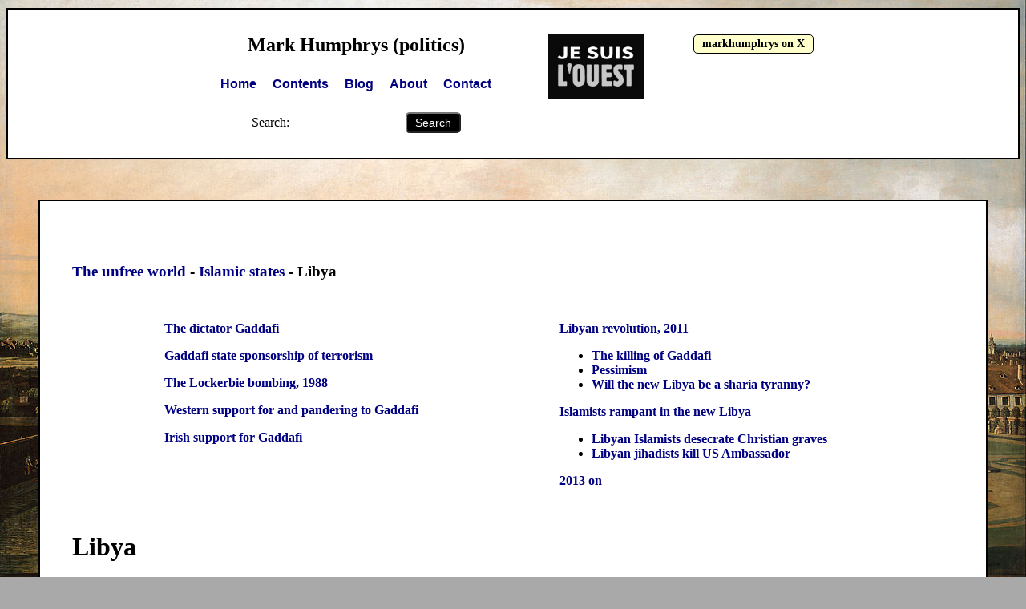

--- FILE ---
content_type: text/html; charset=utf-8
request_url: https://markhumphrys.com/libya.html
body_size: 20810
content:

<head>
<title> Libya </title>


<link rel=stylesheet type=text/css href="sys/css/main.css">
</head>

<body>





<!--

<head>
<title> Test </title>
<link rel=stylesheet type=text/css href="../css/main.css"> 
</head>

<body>

--> 







<script type="text/javascript" src="https://markhumphrys.com/sys/js/utils.js"></script>

 
  
<script>

// mobile friendly 
// want this in every <head>
// <meta   name='viewport'   content='width=device-width, initial-scale=1.0'   >

// could do find and replace every page 
// quick fix:

var m 		= document.createElement('meta');
m.name		= 'viewport';
m.content 	= 'width=device-width, initial-scale=1.0';

document.getElementsByTagName('head')[0].appendChild ( m );


</script>


 


<!-- Stop this being put in a frame --> 

<script type="text/javascript">

if (top != self)
 top.location.href = self.location.href;

</script>







<script>

// show and hide bulk of page
// have to check if element exists

function hideContent()
{
 var e;	 
 e = document.getElementById("wholepage"); 		if ( e ) e.style.display = "none";
 e = document.getElementById("boxinpage"); 		if ( e ) e.style.display = "none";
 e = document.getElementById("ancientbrain-div"); 	if ( e ) e.style.display = "none";
 e = document.getElementById("feedbackbox"); 		if ( e ) e.style.display = "none";
 e = document.getElementById("footerbox"); 		if ( e ) e.style.display = "none";

 var a = document.getElementsByClassName("boxinpage");		// multiple divs with class name not ID 
 for ( let i = 0; i < a.length; i++ ) 
   a[i].style.display = "none";

 var s = "<button class=normbutton        onclick='showContent();'  > Show page </button>   ";
 document.getElementById("controlsbutton").innerHTML  = s;
}


function showContent()
{
 var e;	 
 e = document.getElementById("wholepage"); 		if ( e ) e.style.display = "block";
 e = document.getElementById("boxinpage"); 		if ( e ) e.style.display = "block";
 e = document.getElementById("ancientbrain-div"); 	if ( e ) e.style.display = "block";
 e = document.getElementById("feedbackbox"); 		if ( e ) e.style.display = "block";
 e = document.getElementById("footerbox"); 		if ( e ) e.style.display = "block";

 var a = document.getElementsByClassName("boxinpage");		 
 for ( let i = 0; i < a.length; i++ ) 
   a[i].style.display = "block";

 var s = "<button class=normbutton         onclick='hideContent();'  >  Show background </button>  ";
 document.getElementById("controlsbutton").innerHTML  = s;
}

</script>






 

<DIV id=headerbox >









<div class="header-flex-container">







<!--

--- long v. short headers -------------------------------------------------------------

we can have various divs and spans 
hidden by default 
show on desktop
leave them out for short header on mobile 
 
-->






<div>

<p>
<span style='font-size:24px'>
 <A HREF="https://markhumphrys.com/" style="color:black; text-decoration:none; " >  Mark Humphrys (politics) </a> 
</span>
</p>


<div class="mini-flex-container">
<div> <a class=main-navigation href="https://markhumphrys.com/">Home</a> 				</div>
<div> <a class=main-navigation href="https://markhumphrys.com/contents.html">Contents</a> 	</div>
<div> <a class=main-navigation href="https://markhumphrys.com/blog.html">Blog</a> 			</div>


<div id='extraheader3'  style='display:none'  > <a class=main-navigation href="https://markhumphrys.com/about.html">About</a> 		</div>
<div id='extraheader4'  style='display:none'  > <a class=main-navigation href="https://markhumphrys.com/contact.html">Contact</a> 	</div>


</div> 
  

<P>
<FORM METHOD=GET    ACTION='https://markhumphrys.com/search.php'> 
 Search: 
 <INPUT size=15  name=q > 
 <INPUT TYPE=submit class=normbutton  VALUE='Search'>
 </FORM>
</p>

</div>





 

 
<div    id='extraheader1'  style='display:none'   >

<p>
<A  HREF=https://markhumphrys.com/><img style=border:none  height=80    src="https://markhumphrys.com/Icons/je.suis.3.png"></A>
</p>

</div>


<!--

<A  HREF=https://markhumphrys.com/><img style=border:none  height=80    src="https://markhumphrys.com/Icons/charlie.jpg"></A>

<A  HREF=https://markhumphrys.com/><img style=border:none  height=80    src="https://markhumphrys.com/Bitmaps/pre.1801.logo.2.jpg"></A>
 

<A target=_blank HREF="https://x.com/markhumphrys"><img style="width:30; border:none;vertical-align:bottom" src="https://markhumphrys.com/Icons/Twitter/1.png" ></A>
<A target=_blank HREF="https://x.com/markhumphrys">@markhumphrys</A>

<img   style="border:none;vertical-align:bottom"     src="https://markhumphrys.com/Icons/twitter.cut.png"   >


<span    style="font-size: 115%;  font-variant: small-caps;">
This site is
<A  target=_blank   style='color:black'   HREF="https://markhumphrys.com/iran.banned.html">banned in Iran</A>
</span>

-->


 
<div id='extraheader2'  style='display:none'>

<p>
<A target=_blank  style="text-decoration:none;"  HREF="https://x.com/markhumphrys"><button class=twitterbutton >  markhumphrys on  X </button></a>
</p>
 

<!--

<p>
<div id=controlsbutton>
<button class=normbutton         onclick='hideContent();'  > Show background </button> 
</div>
</p>

<div class="mini-flex-container">
<div> 	<script> printMonth(0); </script>		</div>
<div> 	<script> printMonth(-1); </script>		</div>
</div> 

-->

 
</div>




<script>

// show divs if on desktop

if ( onDesktop() ) 
{	 
  document.getElementById("extraheader1").style.display = "block";
  document.getElementById("extraheader2").style.display = "block";
  document.getElementById("extraheader3").style.display = "block";
  document.getElementById("extraheader4").style.display = "block";
}
else
{
  // on mobile, set mobile header box to semi-transparent 
  //  	background: rgba(255, 255, 255, 0.7);

  document.getElementById("headerbox").style.background = "rgba(255, 255, 255, 0.7)";
}

</script>	




 



</div>
 
 
 
</div>

 




 






<DIV class=NOPRINT>

<!-- 
Ancient Brain ad
SSI include: 
"/sys/ssi/ad.html" 
-->

</div>




<div id="boxinpage">


<br>

<h3> 

<A HREF="unfree.world.html">The unfree world</A> -
<A HREF="islamic.states.html">Islamic states</A> -
Libya
</h3>

<PRE>

</PRE>

<TABLE border=0 WIDTH="100%">
<TR>

 


<TD WIDTH="10%"  VALIGN=top>

&nbsp;
</td>


<TD WIDTH="45%"  VALIGN=top>
<B>

 <A href="#gaddafi">The dictator Gaddafi</A>  
<p>
 <A href="#terror">Gaddafi state sponsorship of terrorism</A>  
<p>
 <A href="#lockerbie">The Lockerbie bombing, 1988 </A> 
<p>
 <A href="#west">Western support for and pandering to Gaddafi</A>  
<p>
<A href="#irish">Irish support for Gaddafi</A>
</b>

</TD>

<TD WIDTH="45%"  VALIGN=top>
<B>
 <A href="#revolution">Libyan revolution, 2011</A>  
<p>
<ul>
<li>
<A href="#death.gaddafi">The killing of Gaddafi</A>
<li>

 <A href="#pessimism">  Pessimism </A>  
<li>
 <A href="#new.libya">Will the new Libya   be a sharia tyranny?</A>
</ul>
<p>


<A href="#islamists.rampant">Islamists rampant in the new Libya</A>

<p>

<UL>
  <LI> <A href="#libyans.desecrate.graves">Libyan Islamists desecrate Christian graves</A> 
<li> <A href="#consulate.attack">Libyan jihadists kill   US Ambassador </A> 
</UL>
<p>

<A HREF="#later">2013 on</A>

</b>

</TD>

</TR>
</TABLE>

<PRE>

</PRE>

<H1> Libya </H1>

  <A HREF="http://en.wikipedia.org/wiki/Third_International_Theory">Gaddafi's philosophy</A>
 is like a reading list of failed third world ideas:
"Islamic Socialism" and pan-Arabism.

<p>
 In reality, what Libya needs is democracy, capitalism  and a free society.


<PRE>

</PRE>

<HR>

 
 
 Libyan dictator
Gaddafi
was Head of the 
<A href="world.bodies.html#au">  African Union</A>
2009-10
(which shows exactly what the African Union is).
 

<HR>

<PRE>


</PRE>



<img border=1  src="Bitmaps/libya.2.jpg">
<BR>
Rebels destroy a monument to Gaddafi's   <A HREF="http://en.wikipedia.org/wiki/The_Green_Book">"Green Book"</A>, Eastern Libya, Feb 2011.<BR>
Children were forced to study this ridiculous
book in school every day.<BR>
From <A HREF="http://www.flickr.com/photos/44866093@N05/sets/72157625973060415/">crethiplethi.com</A>.
<P><BR>


<PRE>

</PRE>


<HR>

<H1> <A NAME="gaddafi">The dictator Gaddafi</A> </H1>
 
<ul>
 

<li><A HREF="http://en.wikipedia.org/wiki/Human_rights_in_Libya">Human rights in Libya</A>
<li><A HREF="http://en.wikipedia.org/wiki/LGBT_rights_in_Libya">Gay rights in Libya</A>

<P>
<li> The  mass murderer
 <A HREF="http://en.wikipedia.org/wiki/Muammar_al-Gaddafi">Muammar al-Gaddafi</A>
(also spelt <U>Gadhafi </U>
or <U>Qaddafi </U>
or <U>Qadhafi</U>),
 
unelected dictator of Libya from  1969 to 2011,
sponsor of international terrorism.

<ul>
<li><A HREF="http://en.wikipedia.org/wiki/Human_rights_in_Libya#Libya_under_Gaddafi">Human rights under Gaddafi</A>

<li><A HREF="http://www.google.com/search?num=100&hl=en&q=+site:archive.frontpagemag.com+Libya">
<I>FrontPage</I> articles</a> 

<li><A HREF="http://www.google.com/search?num=100&hl=en&q=+site:www.nationalreview.com+Libya">
<I>National Review</I> articles</a> 

</ul>
<p>


<li> At the time of his fall in 2011,
Gaddafi (in power since 1969)
 was the
   2nd longest ruling tyrant on earth, after the
Sultan of 	Brunei (1967).
He was the longest ruling non-royal tyrant.

<ul>

<li><A HREF="http://en.wikipedia.org/wiki/List_of_current_longest_ruling_non-royal_leaders">List of current longest ruling non-royal leaders</A>

<li><A HREF="http://en.wikipedia.org/wiki/Current_reigning_monarchs_by_length_of_reign">
Current reigning monarchs by length of reign</A>


</ul>
<p>



</ul>
<P> 
<PRE>


</PRE>



<object width="480" height="385"><param name="movie" value="https://www.youtube.com/v/LNUqLztI4mQ&hl=en&fs=1&"></param><param name="allowFullScreen" value="true"></param><param name="allowscriptaccess" value="always"></param><embed src="https://www.youtube.com/v/LNUqLztI4mQ&hl=en&fs=1&" type="application/x-shockwave-flash" allowscriptaccess="always" allowfullscreen="true" width="480" height="385"></embed></object>

<br>
The "secular"
Muammar Qaddafi 
 

calls for Islam to conquer the world, starting with Europe,
which he predicts will be Islamic soon,
in a 2006 speech full of religious fanaticism.

<P><BR>


<PRE>

</PRE>


<HR>

<H1> <A NAME="terror">Gaddafi state sponsorship of terrorism</A> </H1>

<ul>



<li> In the 1980s, Libya was a leading <A HREF="http://en.wikipedia.org/wiki/Foreign_relations_of_Libya#Support_for_rebel_and_paramilitary_groups">sponsor of
international terrorism</A>. 
Libya  assisted  the PLO,   Abu Nidal,  the IRA
and left-wing terror groups
in their  attacks on western targets.

<p>

<li> The killing of  Gaddafi opponent
<A HREF="http://www.google.com/search?hl=en&num=100&safe=off&q=Mohamed+Mustafa+Ramadan+london+1980">Mohamed Mustafa Ramadan</A>
in London in 1980.
<li> There were other killings of Gaddafi opponents round Europe in the 1980s.

<li>  
<A HREF="http://www.google.com/search?hl=en&num=100&safe=off&q=+rome+airport+february+1981">Rome airport shooting</A>
1981.

<li> The killing of British policewoman
<A HREF="http://en.wikipedia.org/wiki/Yvonne_Fletcher">Yvonne Fletcher</A>
in London in 1984.




<li><A HREF="http://en.wikipedia.org/wiki/Action_in_the_Gulf_of_Sidra_%281986%29">Gulf of Sidra clash, 1986</A>
<li><A HREF="http://en.wikipedia.org/wiki/1986_Berlin_discotheque_bombing">Libya bombed West Berlin in 1986</A>
 
<p>

<li><A HREF="http://en.wikipedia.org/wiki/Bombing_of_Libya_%281986%29">The US bombing of Libya (1986)</A>
<UL>
  <LI> The disgraceful, pro-PLO, pro-Arab  dictator,
 Italian Prime Minister
<A HREF="http://en.wikipedia.org/wiki/Bettino_Craxi">Bettino Craxi</A>
apparently <A HREF="http://en.wikipedia.org/wiki/Bombing_of_Libya_%281986%29#Casualties">tipped off Gaddafi</A>
 about the bombing, saving his life
and leaving him free to bomb Lockerbie.

<li> Gaddafi claimed his "adopted daughter" was killed in the raid.
However there is no proof of this.

There are claims that 
a civilian girl was killed, who Gaddafi then
 <A HREF="http://www.aim.org/aim-column/nbc%E2%80%99s-mitchell-regurgitates-gaddafi-lies/"> 
  "adopted"   posthumously</A>.

It was   also said    that Hana       was the name of the  adopted daughter killed.
However in Aug 2011 it was discovered that 
<A HREF="http://www.irishtimes.com/newspaper/breaking/2011/0826/breaking15.html">
 Hana Gaddafi  is alive today</A>
 
(and <A HREF="http://www.telegraph.co.uk/news/worldnews/africaandindianocean/libya/8698804/Dental-records-for-Hana-Gaddafi-reopen-mystery-of-Muammar-Gaddafis-daughter.html">here</A>).

<li> The confusion of the  "adopted daughter" story     illustrates wonderfully 
that Libya had no free press under Gaddafi.

Because Libya had no free press, <B>no one could find out if this story was true from 1986 to 2011</B>.
Any Libyan journalist investigating this story would have been jailed or killed.

</UL>

<P>

<li><A HREF="http://en.wikipedia.org/wiki/Pan_Am_Flight_73">Pan Am Flight 73</A> (1986).
</ul>


<PRE>

</PRE>

<HR>

<H1> <A NAME="lockerbie">The Lockerbie bombing, 1988 </A></H1>
<ul>

<li><A HREF="http://en.wikipedia.org/wiki/Pan_Am_Flight_103">
The Lockerbie bombing, 1988</A>
 
<ul>

<li>  270 utterly innocent men, women and little children
murdered in Britain by the thug Muammar Qaddafi. 
 

<li><A HREF="http://www.victimsofpanamflight103.org/">Victims of Pan Am Flight 103</A>

  <LI><A HREF="http://articles.latimes.com/2006/may/16/opinion/oe-cohen16">
<i>Kadafi killed my child</i></A>
by Daniel Cohen.
<i>"The U.S. has forgiven him, but we'll never forget who bombed Pan Am Flight 103"</i>

</UL>
<P>

<li> The patsy:
<ul>

<li> A Libyan intelligence officer,
<A HREF="http://en.wikipedia.org/wiki/Abdelbaset_Ali_Mohmed_Al_Megrahi">Abdelbaset Ali Mohmed Al Megrahi</A>,
was convicted and jailed for  the bombing,

and yet absurdly, his boss, the dictator of Libya,
<A HREF="http://en.wikipedia.org/wiki/Muammar_al-Gaddafi">Muammar al-Gaddafi</A>,
who ordered the bombing,
  got away scot free,
and the UK   even assisted  him and his regime.

<li>
As if Libyan intelligence officers bomb   airplanes
without permission (indeed, orders) from the Libyan dictator!

<li> As part of the UK detente with Gaddafi,
 the patsy was shamefully released by the UK in August  2009
to return home to Libya  in triumph.

<li> It was   claimed that he was terminally ill, and there were conflicting reports about   this,
but it turned out to be true since he died in Libya in May 2012, age 60.
 He lived to see his boss brutally  killed by the rebellion. 

</ul>
<p>



<li><A HREF="http://en.wikipedia.org/wiki/UTA_Flight_UT-772">UTA Flight 772, 1989</A>
- 170 innocents killed by the thug Qaddafi.
<p>

<li><A HREF="http://en.wikipedia.org/wiki/HIV_trial_in_Libya">The Benghazi Six</A>
- 5 innocent Bulgarian nurses and
1 innocent Palestinian doctor, <B>beaten, raped, tortured
with electricity to the genitals,
 and imprisoned for 8 years by the primitive state of  Libya</B>,
in a cynical move to get money and to get one of the Lockerbie bombers released.
<P>

</ul>

<PRE>


</PRE>

<a target=_blank href="https://www.youtube.com/watch?v=j5naaWe3nLI"><img src="https://i.ytimg.com/vi/j5naaWe3nLI/hqdefault.jpg"></a>

<BR>
<A HREF="http://en.wikipedia.org/wiki/Pan_Am_Flight_103">
The Lockerbie bombing, 1988</A>:
Gaddafi murders 270 westerners.
<P><BR>


<object width="560" height="340"><param name="movie" value="https://www.youtube.com/v/VXKBpycMvd0&hl=en&fs=1&"></param><param name="allowFullScreen" value="true"></param><param name="allowscriptaccess" value="always"></param><embed src="https://www.youtube.com/v/VXKBpycMvd0&hl=en&fs=1&" type="application/x-shockwave-flash" allowscriptaccess="always" allowfullscreen="true" width="560" height="340"></embed></object>

<br>
Disgusting: The terrorist Gaddafi is allowed visit New York and speak at the UN, Sept 2009.<BR>
He is not <A HREF="http://en.wikipedia.org/wiki/Drone_attacks_in_Pakistan">attacked with a drone</A>,
 or captured
and put in
 <A HREF="guantanamo.html">Guantanamo</A>.<BR>
In 1988 his regime bombed a flight to New York, killing 270 innocent men, women and children.<BR>
 His <A HREF="http://www.victimsofpanamflight103.org/victims">victims</A>
included:
<ul>
<li> Flannigan, Joanne, age 10 years 
<li> Owen, Bryony Elise, 1 year
<li> Owens, Laura Abigail, 8 years
<li> Rattan, Anmol, 2 years 
<li> Rattan, Suruchi, 3 years 
<li> Roller, Edina, 5 years 
<li> Somerville, Lyndsey Ann, 10 years 
<li> Stevenson, Hannah Louise, 10 years 
<li> Stevenson, Rachael, 8 years 
<li> Stinnett, Stacey Leanne, 9 years 
<li> Thomas, Jonathan Ryan, 2 months 
<li> Williams, Brittany Leigh, 2 months 
<li> Williams, Stephanie Leigh, 1 year 
<li> Woods, Chelsea Marie, 10 months 
<li> Woods, Joe Nathan, Jr., 2 years 
</ul>

<img style="border:none"  src="Icons/new.gif">
Speaking to the UN in Sept 2009. Shot by a  mob in Oct 2011.


<PRE>

</PRE>

<HR>



<H1> <A NAME="west">Western support for and pandering to Gaddafi</A> </H1>
<ul>


<li> The UK and US had a rather  shameful  detente with Gaddafi in 2003-2011:
<ul>

<li> <A HREF="http://www.jihadwatch.org/archives/027537.php"><I>Dhimmitude on stilts</I></A>.
Libya kills 270 innocents in Britain, 1988.
Britain helps train Libyan troops of the same regime, 2009.
<I>"The SAS has been ordered by the Government to train Libyan special forces despite the country having armed the IRA ...
For the past six months Britain's elite troops have been schooling soldiers working for Col Muammar Gaddafi's regime, which for years provided Republican terrorists with the Semtex explosive, machine-guns and anti-aircraft missiles used against British troops during the Troubles in Northern Ireland."</I>
Disgusting.
Perhaps the sickest thing New Labour has ever done.

<li> <A HREF="http://www.tallrite.com/weblog/archives/september09.htm#Has_Gordon_Brown_Become_Anti-British">
Tony Allwright</A>, 13 Sept 2009, asks: "Has Gordon Brown Become Anti-British?"
On Brown's training of   Libyan terrorists:
<I>"he has become a menace to the security of Britain and therefore the free world. 

The sooner the British people eject Prime Minister Brown the better for everyone."</I>



<li>     Al Qaeda and Taliban linked jihadist 
<A HREF="http://en.wikipedia.org/wiki/Abdelhakim_Belhadj">Abdelhakim Belhadj</A> 
was <I>rendered  </I> to Libya in  2004.
While I have no sympathy for any jihadist,
rendering any prisoner  to a <I>tyranny </I> is highly dubious.


<P>


</ul>
<p>



<li><A HREF="http://en.wikipedia.org/wiki/LSE_Libya_Links">Links between the London School of Economics (LSE) and Libya</A>
<ul>
<li> <A HREF="http://en.wikipedia.org/wiki/Anthony_Giddens,_Baron_Giddens">Anthony Giddens</A>
(of the "Third Way").
See <A HREF="http://en.wikipedia.org/wiki/Anthony_Giddens,_Baron_Giddens#Outside_consultancies">Giddens and Libya</A>.

<li> <A HREF="http://www.newstatesman.com/200608280032"><I>The Colonel And His Third Way</I></A>, Anthony Giddens, 28 August 2006.
He meets Gaddafi in Libya:
<I>"You usually get about half an hour when meeting a political leader. My conversation with Gaddafi lasts for more than three. 
Gaddafi is relaxed and he clearly enjoys intellectual conversation.
...
Gaddafi is interested in the debates and policies involved in social democracy in Europe, which is the reason he has invited me. He likes the term "third way", because his own political philosophy, developed in the late 1960s, was <B>a version of this idea</B>.
It has been written up in the form of </i>The Green Book<i>, authored by Gaddafi, on display almost everywhere in Libya.
...
Our conversation is wide-ranging and "The Leader", as he is universally known in Libya, makes many intelligent and perceptive points."</I>
It goes on like this.
He treats the dictator and butcher  as if he is some interesting alternative form of democrat.

</ul>
<p>



<li> The US management consulting firm  the
<A HREF="http://en.wikipedia.org/wiki/Monitor_Group">Monitor Group</A>
was <A HREF="http://en.wikipedia.org/wiki/Monitor_Group#Work_for_Muammar_Gaddafi.27s_regime_in_Libya">hired by   Gaddafi</A>
 to boost the image of his regime.

<UL>
  

<li> The Monitor Group organised
 <A HREF="http://www.google.com/search?num=100&hl=en&safe=off&q=%22libya+in+the+global+age%22">"Libya in the Global Age"</A>,
<a href="http://www.mathaba.net/news/3ut/files/Transcript_Libya_in_the_Global_Age.pdf"><img style=border:none  src="Icons/pdf.gif"></A>

a "debate" held in Libya in 2007
with Gaddafi,
   Anthony Giddens,
  the
 broadcaster 
<A HREF="http://en.wikipedia.org/wiki/David_Frost">David Frost</A>

and
<A HREF="http://en.wikipedia.org/wiki/Benjamin_Barber">Ben Barber</A>
(of "Jihad vs. McWorld").


 <LI> David Frost's opening question to the unelected dictator since 1969
pretends that he runs some kind of "alternative" democracy,
in which, oddly enough, no one else gets to be in charge:

<I>"Well, now let's turn to the leader, as he's known here in Libya, and ask
first of all a historic question about direct democracy, which is obviously
at the heart of your policies. Was the inspiration for that Athens and the
Athenians, or did you get the idea somewhere else?"</I>

<li> And this panderer to dictators
 is meant to be the brave truth-teller of  
<A HREF="http://en.wikipedia.org/wiki/Frost/Nixon_%28film%29"><I>Frost/Nixon</I></A>!
 
<li><A HREF="http://www.npr.org/2011/03/10/134411798/mass-firms-libya-work-may-have-violated-fara-act">
"U.S. Firm Under Fire For Gadhafi Makeover Contract"</A>
<li><A HREF="http://www.telegraph.co.uk/news/worldnews/africaandindianocean/libya/8613991/Sir-David-Frost-paid-to-promote-Gaddafi.html">"Sir David Frost paid to promote Gaddafi"</A>

</UL>
<p>


</ul>
<p>
<PRE>


</PRE>






<img border=1  src="Bitmaps/libya.1.jpg">
<br>
 Qaddafi 
is humanised in the musical,
<A HREF="http://www.myspace.com/enogaddafi"><I>Gaddafi: A Living Myth</I> </A>
by
<A HREF="http://www.google.com/search?hl=en&num=100&safe=off&q=%22Asian+Dub+Foundation%22+Gaddafi">
Asian Dub Foundation</A> (2006).
<ul>
<li>
They <A HREF="http://www.guardian.co.uk/music/2006/apr/26/classicalmusicandopera.libya">describe </A>
the dictator as:
<I>"this captivating man"</I>,
and say:
<I>"He was and is an immensely seductive person, who isn't really a fundamentalist,
 conservative or a socialist but is taken for all those things."</I>
Instead of stamping his boot on the Libyan people for 35 years,
they say Qaddafi  created
<I>"an idealistic revolution"</I>.

<li>
There is a long tradition of western intellectuals' admiration
for foreign strongmen.
Asian Dub Foundation are simply following in the shameful footsteps of
<A HREF="left.tyranny.html#pre.ww2">Shaw</A>,
<A HREF="left.tyranny.html#ww2">Francis Stuart</A>,
<A HREF="left.tyranny.html#ww2">Salvador Dali</A>,
 
<A HREF="left.tyranny.html#post.ww2">Bertolt Brecht</A>,
<A HREF="left.tyranny.html#post.ww2">Pablo Neruda</A>,
<A HREF="left.tyranny.html#post.ww2">Picasso</A>,
<A HREF="left.tyranny.html#post.ww2">Peter Ustinov</A>,
<A HREF="left.tyranny.html#france">Sartre</A> and
<A HREF="left.tyranny.html#france">Foucault</A>.

<li> Asian Dub Foundation (of course) opposed the liberation of Iraq.
</ul>
<P> 

<PRE>

</PRE>
<HR>

<H1> <A NAME="irish">Irish support for Gaddafi</A> </H1>

<ul>

<B>
<li><A HREF="sfira.tyranny.html">Sinn Fein and the IRA's support for tyranny</A>.
Libya armed the IRA in the 1980s. 
</B>
<P>
<li><A HREF="http://indiamond6.ulib.iupui.edu:81/arabcountries.html"><I>Arab Countries and Yugoslavia</I></A>
by Liam O Ruairc
- SFIRA's support for Gaddafi's  Libya.
<ul>
<li>
In 1976,  <I>An Phoblacht </I> praised:
<I>"Gaddafi's attempt to put into concrete terms the dreams of man since the very beginning - to live in freedom, to have his destiny in his own hands, to be his own master and never again experience humiliation and servitude"</I>.
</ul>
<p>


</ul>
<PRE>


</PRE>


<img border=1  src="Images/libya.2.jpg">
<BR>
  Irish socialist/republican  fanatics   mourn  Gaddafi's death.
<BR>
The newly-formed 
<A HREF="http://soviet.ie/">Communist Party of the Irish Republic</A>
and the terrorist group the  
<A HREF="ni.nationalists.html#dissidents">INLA</A>

organise a "Colonel Muammar al-Gaddafi Day School" in Dublin  in Oct 2012.<BR>
From <A HREF="http://www.indymedia.ie/article/102560">here</A>.
<P><BR>

<PRE>

</PRE>


<HR>

<H1> <A NAME="revolution">Libyan revolution, 2011</A> </H1>

<ul>
<li><A HREF="http://en.wikipedia.org/wiki/2011_Libyan_civil_war">2011 Libyan revolution</A>.
The  dictator is captured and executed.
 

<li><A HREF="http://mypetjawa.mu.nu/archives/206616.php">Rebels call for help from America</A>:
<I>"Bring Bush! Make a no fly zone, bomb the planes!"</I>
<p>


<li> <A HREF="http://en.wikipedia.org/wiki/2011_military_intervention_in_Libya">Allies bomb Libya</A>, Mar 2011.

  The West steps up and helps the rebels.
It's a risk, but it's the right thing to do.
Time to kill Gaddafi.
David Cameron drives it. Obama eventually agrees.
Good for both of them.

<li> And good for Sarkozy.
<A HREF="http://www.nationalreview.com/articles/262931/libya-france-takes-lead-conrad-black">Conrad Black</A>, 24 Mar 2011, describes this as:
<I>"France's finest hour since it vitally assisted newly liberated Poland to repulse Trotsky's Red Army
 <A HREF="http://en.wikipedia.org/wiki/Polish%E2%80%93Soviet_War_in_1920">on the Vistula in 1920</A>.
...
France redefined a no-fly zone as meaning, not what the Arabs and much of the U.N. thought it meant, but the pulverization of Libyan forces, the massive supply of the arms-starved rebels, and the expulsion of Qaddafi.
...
all indications are that Sarkozy will surge to the fore, ... [and] will lead us away from what impended, under the delusional inertia of America's hibernation: the utter humiliation of Western civilization by a psychotic, mountebank nomad. Vive la France."</I>

<p>


<li> Gaddafi doesn't love Obama any more:
<ul>
<li> In June 2008, <A href="obama.conspiracy.html#gaddafi">  <B>Gaddafi called for Obama's election</B></A>.
<li> In  <A HREF="http://gatewaypundit.rightnetwork.com/2009/09/gaddafi-obama-should-be-president/">Sept 2009</A>,
 Gaddafi said:
<I>"You are the beginning of a change. ... Obama is a glimpse in the dark for the four years or the next eight years
... We are content and happy if Obama can stay forever as the president of the United States of America."</I>

<li> In
<A HREF="http://www.ynetnews.com/articles/0,7340,L-3877174,00.html">Apr 2010</A>,
Gaddafi praised   Obama:
<I>"Now, ruling America is a black man from our continent, an African from Arab descent, from Muslim descent,
 and this is something we never imagined - that from Reagan we would get to Barakeh Obama." </i>
He said  Obama's presidency is <I>"a major historical gain"</I>
 and  
<i>"He is someone I consider a friend. He knows he is a son of Africa. 
... he is of Arab Sudanese descent, or of Muslim descent.
 He is a man whose policy should be supported, and he should be assisted in implementing it in any way possible"</I>.


<li> In Mar 2011, Obama started trying to kill Gaddafi. In Oct 2011 he and his allies did kill him.

<li> Now that's funny!
</ul>
<P>

</ul>
<p>

<PRE>


</PRE>



<img border=1  src="Bitmaps/libya.9.png">
<BR>
Sarkozy welcomes the blood-soaked dictator Gaddafi to France in
 <A HREF="http://news.bbc.co.uk/2/hi/africa/7135788.stm">Dec 2007</A>.
<BR>
 In Mar 2011, Sarkozy started trying to kill Gaddafi. In Oct 2011 he and his allies did kill him.

<br>
 Funny old world!
<P><BR>




<iframe title="YouTube video player" width="425" height="349" src="https://www.youtube.com/embed/cBY-0n4esNY" frameborder="0" allowfullscreen></iframe>
<BR>
In 2011,
Libyans were no longer afraid of this buffoon.
<BR>
"Zenga Zenga",
the <A HREF="http://www.jihadwatch.org/2011/02/do-the-qaddafi-stomp.html">Israeli parody</A>
 of Gaddafi's ridiculous speech, 
which    became   a popular  Libyan   revolution song.<BR>
Girl from <A HREF="https://www.youtube.com/watch?v=8YMBfxlFQX8&feature=related">here</A>.
<P> 
 <BR>

<PRE>

</PRE>

<HR>

<H1> <A NAME="death.gaddafi">The killing of Gaddafi</A>, Oct 2011 </H1>

<ul>

<li><A HREF="http://en.wikipedia.org/wiki/2011_Battle_of_Tripoli">The fall of Gaddafi</A>, Aug 2011.
<li><A HREF="http://en.wikipedia.org/wiki/Death_of_Muammar_Gaddafi">The killing of Gaddafi</A>, Oct 2011. A sordid end to a disgusting life.
</ul>

<PRE>


</PRE>

<img border=1  src="Bitmaps/libya.5.jpg">
<BR>
The brutal dictator 
Gaddafi is <A HREF="http://www.washingtonpost.com/world/new-video-of-gaddafi-capture/2011/10/21/gIQACvA72L_video.html">captured</A>
and killed by a mob in sordid scenes, Oct 2011.<BR>
It appears that he was attacked and 
<A HREF="http://www.globalpost.com/dispatch/news/regions/middle-east/111024/gaddafi-sodomized-video-gaddafi-sodomy">
sodomized with a   knife</A>  
before being shot.<BR>
He deserved to be executed for his crimes
  - but this is sadistic and disgusting.
<P><BR>



<PRE>

</PRE>



<H3> <A NAME="gaddafi.rapist">Gaddafi the rapist and sex pervert</A> </H3>

It is ironic that Gaddafi  was sodomized before death, 
since he himself was a sex pervert and rapist of young girls and boys.
 

<UL>
  <LI> 
<A HREF="http://www.dailymail.co.uk/news/article-2207382/Gadaffi-raped-schoolgirls-kidnapped-serve-sex-slaves-checking-emails-book-reveals.html">Gaddafi  kidnapped girls and raped them as sex slaves</A>.

<I>"One victim, named as Soraya, was 15 when she was abducted in 2004 by the late tyrant's 'talent scouts' after she had been chosen to give him a bouquet when he visited her school.
Gaddafi repeatedly raped, beat and <B>urinated on the teenager</B> during her five years in captivity"</I>.

<li> The book
<A HREF="http://www.amazon.com/dp/B00CIWZ7TW">
<I>Gaddafi's Harem: The Story of a Young Woman and the Abuses of Power in Libya</I></A> (2013)
tells Soraya's story.

<li> Most  of
<A HREF="http://en.wikipedia.org/wiki/Amazonian_Guard">Gaddafi's famous female "bodyguards" </A>
were in fact captive  sex slaves, forbidden to leave.

<li><A HREF="http://www.nypost.com/p/news/international/inside_papa_moammar_hell_harem_pUdogXkFftwdzYgB8mzb9L/1">
<I>Moammar Khadafy sex slave reveals nightmare of rape, fear and captivity</I></A>, 7 July 2013.
<I>"He was drunk or high all the time. He raped her right after he had raped a slave infected with hepatitis. He urinated on her. She was once summoned to Khadafy's room <B>only to find him raping one young man</B> while another was forced to dress like a woman and dance; Khadafy finished, then flung them out and raped Soraya."</I>

<li><A HREF="http://www.dailymail.co.uk/news/article-2545819/Uncovered-The-macabre-sex-chamber-Libyas-Colonel-Gaddafi-raped-girls-boys-young-14.html"><I>Uncovered: The macabre sex chamber of Libya's Colonel Gaddafi where he raped girls - and boys - as young as 14 </I></A>


</UL>

<p><BR>


<PRE>

</PRE>
<HR>

<H1> <A NAME="pessimism">  Pessimism </A>  </H1>

Yes it was wonderful to see Gaddafi destroyed.
To see that butcher of   Americans and Britons
 <I>pay </I> for what he did.
<p>

But as for what comes next, the Arab world almost always lets us down.



 
Will the new Libya be <I>more</I>, rather than <I>less</I>, free?
Will it be  <I>less</I>, rather than <I>more</I>, anti-Israel?
 

 <p>
<BR>

<ul>
<li><A HREF="http://www.jihadwatch.org/2011/02/libya-islamic-emirate-of-barqa-seizes-arms-takes-hostages.html">Islamist gunmen are involved in the rebellion.</A>

  <LI> The town of
<A HREF="http://www.irishtimes.com/newspaper/world/2011/0222/1224290515429.html">Bayda</A>
is declared an "Islamic caliphate" by the rebels.
 
<li> Rebels chant "There is no god but Allah" and "Allah akbar":
<a href="http://www.bbc.co.uk/news/world-africa-12576598"><img src="Icons/internal.gopher.movie.gif"></a>
<a href="https://www.youtube.com/watch?v=1gIAaJ0kenQ"><img src="Icons/internal.gopher.movie.gif"></a>

<li><A HREF="http://www.jihadwatch.org/2011/02/libya-protesters-mark-gaddafi-with-star-of-david.html">Libya protesters mark Gaddafi with Star of David</A>
<li><A HREF="http://www.irishtimes.com/newspaper/world/2011/0307/1224291483658.html">Rebels</A>
chant
<I>"Allahu Akbar!"</I>
and
<I>"Allah, Prophet Muhammad and Libya!"</I>

<li><A HREF="http://www.jihadwatch.org/2011/03/hizballah-top-dog-to-libya-bahrain-yemen-protesters-allah-will-grant-you-victory-if-you-persist-in-y.html">Hezbollah supports the rebellion </A>
and calls it a "jihad".

<li><A HREF="http://www.telegraph.co.uk/news/worldnews/africaandindianocean/libya/8407047/Libyan-rebel-commander-admits-his-fighters-have-al-Qaeda-links.html">
Libyan rebel commander admits his fighters have al-Qaeda links</A>, report, 25 Mar 2011.
Jihadists who fought against the allies in Iraq and Afghanistan
are now fighting Gaddafi.
The allies are indirectly helping them.
Let us hope this is not a terrible error.

<li> <A HREF="http://transcripts.cnn.com/TRANSCRIPTS/1103/24/sitroom.02.html">Suicide bomber against Libyan troops</A>.
<I>"What Ah Mehdi did was pack his car full of plastic car fuel containers and cooking gas cylinders. ... and prayed and read the Koran for about 30 minutes, and then he sped towards the main gate where he blew himself and his car up."</I>

 
<li><A HREF="http://pajamasmedia.com/blog/cut-gaddafis-throat-then-establish-an-islamic-state/">Jihadis among the rebels.</A>

<li><A HREF="http://pajamasmedia.com/blog/mounting-evidence-of-rebel-atrocities-in-libya/">Rebels execute prisoners</A>,
chanting <I>"Allahu Akbar!"</I>
 
<li><A HREF="http://pajamasmedia.com/blog/funny-anti-gaddafi-cartoons-reveal-rebel-racism-anti-semitism/2/">Cartoons reveal anti-semitism and Israel-hatred among the rebels.</A>
<p> 

<li>
Freed  
Guantanamo detainee 
<A HREF="http://en.wikipedia.org/wiki/Abu_Sufian_bin_Qumu">Abu Sufian bin Qumu</A>
was involved in training the rebels in
<A HREF="http://www.telegraph.co.uk/news/worldnews/africaandindianocean/libya/8425153/Libya-Former-Guantanamo-detainee-is-training-rebels.html">2011</A>.
 <li>
In Sept 2012, he is believed to have led  the shocking
<A HREF="#consulate.attack"> 
 attack  on  the US diplomatic mission in Libya  </A>
  that killed the 
      US Ambassador.
</ul>


<PRE>


</PRE>



<img border=1 src="Bitmaps/libya.3.jpg">
<BR>
<A HREF="http://www.theonion.com/articles/america-gets-set-to-enjoy-month-or-so-of-libya-see,21228/">The Onion</A>, 26 Aug 2011,
  probably nails it:
<I>"We've got a nice four weeks of thinking Libya represents a triumph of liberty before the situation begins to deteriorate and some new form of authoritarianism inevitably asserts itself. ... We should all enjoy this stirring image of Libya as a beacon of democracy before Islamists or a new military strongman moves in to fill the power vacuum."</I>


<p>
<BR>


<PRE>

</PRE>


<HR>

<H1> <A NAME="new.libya">Will the new Libya   be a sharia tyranny?</A> </H1>
<UL>
  <LI><A HREF="http://www.jihadwatch.org/2011/09/relax-libyas-rebel-commander-downplays-his-jihadist-past.html">Jihad Watch</A>
asks the key questions   about the Libyan revolution.
When it is all over, in the new Libya:
<I>"Can a Libyan leave Islam? Can a Christian propagate the Gospel or build a new church? Can a Muslim eat in daytime during Ramadan? All of these remain to be seen."</I>
<p>

<li> The rebels say Libyan law will be based on sharia:
<ul> 
<li><A HREF="http://www.jihadwatch.org/2011/08/libyan-draft-constitution-islam-is-the-religion-of-the-state-and-the-principal-source-of-legislation.html">
Libyan Rebel draft constitution says  Sharia will be "the principal source of legislation"</A>

<li>
Head of Libya's interim government is
regime lackey 
<A HREF="http://en.wikipedia.org/wiki/Mustafa_Abdul_Jalil">Mustafa Abdul Jalil</A>, who 
was Minister of "Justice"
in Gaddafi's brutal dictatorship.


<li><A HREF="http://www.irishtimes.com/newspaper/world/2011/0914/1224304081746.html">
Mustafa Abdul Jalil</A>, 12 Sept 2011, threatens Libyans with sharia:
<I>"We strive for a state of the law, for a state of prosperity, for a state that will have Islamic sharia law as the main basis of legislation"</I>.

<li> <A HREF="http://www.google.com/search?hl=en&num=100&safe=off&q=mustafa+jalil+%22sharia+as+the+source+of+legislation%22">
Mustafa Abdul Jalil</A>, 23 Oct 2011, declares:
<I>"We as a Muslim nation have taken Islamic sharia as the source of legislation, therefore any law that contradicts the principles of Islam is legally nullified."</I>


<li><A HREF="http://www.asianews.it/news-en/Life-in-prison-for-glorifying-Gaddafi-or-insulting-Islam-24657.html">
  Libya   introduces  law mandating  life in prison for   insulting Islam</A>, May 2012.

<li><A HREF="http://www.middle-east-online.com/english/?id=53221">
Libya's outgoing National Transitional Council </A> says, July 2012,   that Islamic  sharia should be "the main source of legislation". 

</ul>
<p>


<li> Another Libyan revolution  leader
is  Al Qaeda and Taliban linked jihadist 
<A HREF="http://en.wikipedia.org/wiki/Abdelhakim_Belhadj">Abdelhakim Belhadj</A>.   
<P>

<li> As at late 2012, Libya's   
 <A HREF="http://en.wikipedia.org/wiki/List_of_heads_of_state_of_Libya">head of state</A>
 and
 <A HREF="http://en.wikipedia.org/wiki/List_of_heads_of_government_of_Libya">head of government</A>:
<ul>
<li> President:
 
<A HREF="http://en.wikipedia.org/wiki/Mohamed_Yousef_el-Magariaf">Mohamed   el-Magariaf</A>
(Muslim Brotherhood-linked 
Islamist).

<li>  Prime Minister:
<A HREF="http://en.wikipedia.org/wiki/Ali_Zeidan">Ali Zeidan</A>
(recently of the
"moderate"
Islamist 
<A HREF="http://en.wikipedia.org/wiki/National_Forces_Alliance">NFA</A>).

</ul>
<p>



</UL>

<PRE>


</PRE>



<img border=1 width=450 src="Bitmaps/libya.4.mod.jpg">
<BR>
No Jews in the new Libya:
<BR>
A lone Libyan Jew returns to Libya after the revolution in 2011.
(All
 <A HREF="http://en.wikipedia.org/wiki/History_of_the_Jews_in_Libya">Libyan Jews</A>
 were expelled years   ago.)
<BR>
He dreams that the new Libya will be a place for all creeds.
He attempts to restore Tripoli's old synagogue.
<BR>
He meets with 
 <A HREF="http://www.jihadwatch.org/2011/10/returning-libyan-jew-says-hes-been-threatened-over-plans-to-restore-tripolis-synagogue.html">
death threats</A> and 
  protests  calling for him to be deported.
The protesters carry  signs reading:
<I>"LIBYA FOR THE LIBYANS - NOT FOR THE JEWS"</I>
and:
<I>"THERE'S NO PLACE FOR   JEWS IN LIBYA"</I>.
They try  to attack his hotel. 
<BR>
He gives up and leaves Libya again in sadness.<BR>
Nice to see the end of Gaddafi.
Shame about the Libya that comes next.
 <BR>
Photo from <A HREF="http://www.jpost.com/MiddleEast/Article.aspx?id=241109">here</A>.

<P><BR>

<PRE>

</PRE>


<HR>

<H1> <A NAME="islamists.rampant">Islamists rampant in the new Libya</A> </H1>

<ul>


<li> Libyan Islamofascists destroy Libya's heritage:
<ul>
<li><A HREF="http://www.jihadwatch.org/2011/10/libya-islamic-hard-liners-desecrate-sufi-shrines-dig-up-imams-graves-and-haul-bodies-away.html">
Libyan Islamist fanatics dig up and desecrate the graves and shrines of "heretic" Muslim branches</A>, report Oct 2011.
The pessimistic Jihad Watch says:
<I>"A few months ago, how many supporters of the Libyan uprising believed this couldn't happen there? We tried to tell you."</I>

<li> <A HREF="http://www.jihadwatch.org/2011/11/libya-islamic-supremacists-ransack-mosque-graves-as-sharia-chaos-engulfs-nation.html">Islamic supremacists ransack more graves of "heretic" Muslim branches</A>, 8 Nov 2011.
The jihadist-led Tripoli Military Council defends the attackers. 

<li> Libyan Islamofascists, now running rampant,
 destroyed the ancient  16th century grave of <A HREF="http://en.wikipedia.org/wiki/Abd_As-Salam_Al-Asmar">Abd As-Salam Al-Asmar</A> in Aug 2012.

The attackers also <A HREF="http://www.aljazeera.com/video/africa/2012/08/201282665348545366.html">burnt  a historic library</A>.
</ul>
<p>


<li><A HREF="http://www.jihadwatch.org/2012/06/libya-islamic-supremacists-threaten-attack-beauty-parlor.html">
Libyan Islamists attack beauty parlour</A>, June 2012.

<li><A HREF="http://www.jihadwatch.org/2012/11/libya-islamic-supremacists-threaten-mutilation-and-death-for-kidnapped-homosexuals.html">
Libyan Islamist group abducts a dozen "homosexuals" from a party</A>, posts pictures of them, and says they will be mutilated and executed, Nov 2012.


<li><A HREF="http://bigstory.ap.org/article/bomb-egyptian-run-church-libya-kills-2">Jihadists bomb Christian church in Libya</A>, Dec 2012, killing two.



</ul>



<PRE>


</PRE>


<HR>



<H1> <A NAME="libyans.desecrate.graves">Libyan Islamists desecrate Christian graves</A>, Feb 2012 </H1>

<P><BR>

 

<!--

<img border=1  width=450  src="Bitmaps/libya.6.jpg">

-->


<iframe width="560" height="315" src="https://www.youtube.com/embed/aQsuX4cZKgM" frameborder="0" allowfullscreen></iframe>
<BR> 
Muslim mob attacks and desecrates Commonwealth War Graves cemetery  in Libya, Feb 2012.
<BR>
This is
<A HREF="https://www.cwgc.org/visit-us/find-cemeteries-memorials/cemetery-details/2005100/benghazi-war-cemetery/">Benghazi War Cemetery</A>
(a WW2 cemetery).
<P><BR>


<img border=1  width=450  src="Bitmaps/libya.7.jpg">
<BR>
<A HREF="http://www.dailymail.co.uk/news/article-2106230/Insult-WWII-heroes-Graves-British-soldiers-smashed-desecrated-Libyan-Islamists-protest-U-S-soldiers-Koran-burning.html">
One smashed grave </a>
 identifiable 
in the photos  
is that of
<A HREF="https://www.cwgc.org/find-records/find-war-dead/casualty-details/2064317/">Martin Palmer Northmore</A>
of the Royal Canadian Air Force (died    
  1943).<BR>


See   
<A HREF="http://www.veterans.gc.ca/eng/collections/poem99/pmartin">1943 poem in his honour</A>
written by his aunt:

<I>"Did Heaven's beam, among the stars that swing,
Lead safely to a welcome, glowing hearth?
Skies there are free from evil birds that prey;
On lives so young and lovely in our sight"</I>.
<P><BR>



<img border=1  width=450  src="Bitmaps/libya.8.jpg">
<BR>

<A HREF="http://www.dailymail.co.uk/news/article-2109873/Benghazi-Shocking-video-Churchills-Desert-Rats-graves-smashed-rubble-Libyan-rebels.html">Another smashed grave</A>
is identifiable as that of
<A HREF="https://www.cwgc.org/find-records/find-war-dead/casualty-details/2063711/">Rev. Geoffrey Bond</A>,
Chaplain 4th Class
(died   1941).
<BR>
His  father was killed in action  in WWI in 1916.
<BR>
The Islamic   maniacs  attacking these graves
 disgrace only themselves.

<P><BR>



<PRE>

</PRE>
<HR>
<H1> <A NAME="consulate.attack">Libyan jihadists kill the US Ambassador, Sept 2012</A> </H1>

<ul>
<li> So how did  some  Libyans thank the  Americans for all their help? Consider this sequence:
<ol>
<li> Obama <A HREF="obama.war.html#cairo.speech">"reached out"</A>
 to the Islamic world when he got into office.
<li>
<A HREF="http://en.wikipedia.org/wiki/2011_military_intervention_in_Libya">The US  helped the Libyan rebels</A>
   depose Gaddafi and free  Libya (or at least give it a chance).
<li>
And what is the result?
<B>The US Ambassador and 3 other Americans are slaughtered</B> 
 at the US Embassy in Libya  in Sept 2012.

   
</ol>
<p>


<li>
   <A HREF="http://en.wikipedia.org/wiki/Attack_on_the_U.S._diplomatic_mission_in_Benghazi">
Attack on the U.S.   mission in Benghazi, Libya</A>, Tue 11 Sept 2012.
<ul>
<li>  The  US Ambassador to Libya    and 3 other Americans are <I>killed</I>.
<li> The US Ambassador 
<A HREF="http://mypetjawa.mu.nu/archives/213560.php">may have been raped</A>.
 (And <A HREF="http://www.raymondibrahim.com/12305/the-rape-of-christopher-stevens">more</A>.)

<li> This was blamed on protests about the movie
<A HREF="innocence.of.muslims.html#maniacs"><I>Innocence of Muslims</I></a>
but it later   emerged   this  was a pre-planned terrorist attack with heavy weapons.

<li><A HREF="https://www.youtube.com/watch?feature=player_embedded&v=MtFH-FcAR9U">
Election ad</A>
from
<A HREF="https://www.youtube.com/user/WomenUnitedPac?feature=watch">WomenUnitedPac</A>
attacks Obama for blaming the video.

</ul>
<p>


<li>  There have been many 
 <A HREF="http://en.wikipedia.org/wiki/Terrorist_attacks_on_U.S._diplomatic_facilities">  
attacks on   US Embassies </A> causing death.

<li> However this  is the first US Ambassador killed     since
 <A HREF="http://en.wikipedia.org/wiki/Adolph_Dubs">Carter's Ambassador to Afghanistan in 1979</A>.

<li> One positive thing though:
There was an actual
<A HREF="http://www.buzzfeed.com/jtes/12-photos-of-benghazi-citizens-apologizing-to-amer">demo by Libyans against the attack</A>.
They held signs   apologising to America and condemning the  Islamic terrorists.
Brave people. Well done.

<p>


<li> Why did the Benghazi staff not get air support? 
<ul>
<li><A HREF="http://www.nationalreview.com/corner/331125/first-aid-living-bing-west">
<I>First, Aid the Living</I></A>, Bing West, 21 Oct 2012, asks why the US seemingly could not help its threatened diplomatic staff  for <I>hours</I>.
<I>"Our diplomats fought for seven hours without any aid from outside the country."</I>

<li><A HREF="http://www.foxnews.com/politics/2012/10/26/cia-operators-were-denied-request-for-help-during-benghazi-attack-sources-say/">Claims that CIA operators were denied requests for help during Benghazi attack</A>.

<li>  Deputy Ambassador  Gregory Hicks says that
<A HREF="http://www.cbsnews.com/8301-250_162-57583014/diplomat-u.s-special-forces-told-you-cant-go-to-benghazi-during-attacks/">  U.S. Special Forces were on their way to help and were told to stand down.</A>

<li> <A HREF="http://specialoperationsspeaks.com/">Special Operations Speaks PAC</A>
(and <A HREF="https://www.youtube.com/user/SpecialOpsSpeaks?feature=watch">youtube</A>)
</ul>

</ul>
<p>



<PRE>


</PRE>




<!--
<img border=1  src="Images/libya.1.jpg">
<BR>
-->


<img border=1  src="Images/libya.3.jpg">
<BR>
Why did the Benghazi staff not get air support?
<BR>
From <A HREF="http://specialoperationsspeaks.com/">Special Operations Speaks PAC</A>.
<P><BR>



<iframe width="560" height="315" src="https://www.youtube.com/embed/5MBjAN7jqsQ" frameborder="0" allowfullscreen></iframe>
<BR>
The movie
<A HREF="https://en.wikipedia.org/wiki/13_Hours:_The_Secret_Soldiers_of_Benghazi"><I>13 Hours: The Secret Soldiers of Benghazi</I></A>
(2016).
<p><BR>

<PRE>
  
</PRE>
<HR>
<H1> <A name="later">2013 on</A> </H1>


<ul>

<li><A HREF="http://frontpagemag.com/2013/raymond-ibrahim/death-for-preaching-christ-in-liberated-libya/">
Four foreign Christians arrested for "proselytizing"</A> in the new Islamic state of Libya, Feb 2013.

See <A HREF="http://cnsnews.com/news/article/libya-imprisons-american-allegedly-proselytizing-christianity-benghazi">update</A>.

<ul>
<li>
A security official in   "free" Libya said:
<i> "Proselytizing is forbidden in Libya. We are a 100% Muslim country and this kind of action affects our national security." </i>

Remind me, what was the point of killing Gaddafi again? 

<li>  <A HREF="http://www.guardian.co.uk/world/2013/feb/17/libya-arrests-suspected-foreign-missionaries">
A "human rights activist" who supports   death for proselytizing! </A>


<I>"Benghazi lawyer and <B>human rights activist</B> Bilal Bettamer said Libya was a wholly Muslim country and Christians should not be trying to spread their faith. "It is disrespectful. If we had Christianity we could have dialogue, but you can't just spread Christianity," he said. "The maximum penalty is the death penalty. It's a dangerous thing to do.""</I>

<li>  
 Maybe they mean he is an activist <I>against </I> human rights.

</ul>
<p>

<li> Irony:
Bernard-Henri L&eacute;vy, one of the top supporters of the  French  intervention that toppled     Gaddafi,
is
<A HREF="http://www.independent.co.uk/news/world/politics/author-barred-from-libya-for-being-jewish-8546522.html">barred from Libya for being Jewish</A>, Mar 2013.

That's how the Libyans reward those who help them.

<I>"the municipal authorities in Tripoli feared his Jewish background would make him a target for attacks by Islamist militia."</I> 
But instead of guaranteeing his security, they decided the solution was to bar him from entry!
Do what the Islamist militias want - that's the way to defeat them!

<p>



<li><A HREF="http://www.jihadwatch.org/2013/03/myjihad-in-libya-muslims-attack-benghazi-church-assault-two-priests.html">Jihadist gunmen attack Christian church in Libya</A>, Mar 2013.
They <A HREF="http://www.jihadwatch.org/2013/03/libyan-jihadis-shave-beard-of-christian-priest-attack-church-again.html">shave the beard of the Christian priest</A>.

A few weeks later they
<A HREF="http://www.jihadwatch.org/2013/03/myjihad-in-libya-muslim-mob-attacks-church-for-the-second-time-in-revenge-attack-after-christians-pr.html">attack the church again</A>
and set fire to it.


<li><A HREF="http://www.jihadwatch.org/2013/05/interfaith-outreach-in-libya-jihad-bombers-target-catholic-church-in-benghazi-priests-escape-unhurt.html">Jihadists bomb Catholic church in Libya</A>, May 2013.

<li><A HREF="http://www.jihadwatch.org/2013/09/interfaith-outreach-in-libya-muslims-murder-two-christians-for-refusing-to-convert-to-islam.html">
Muslims murder two Christians for refusing to convert to Islam</A>, Sept 2013.

<li><A HREF="http://www.frontpagemag.com/2013/raymond-ibrahim/three-american-teachers-slaughtered-for-christian-faith/">Jihadists kill American Christian teacher in Libya</A>, Dec 2013.
And yet Islam is still false
and Allah still does not exist.
 
<li><A HREF="http://www.jihadwatch.org/2014/02/libya-seven-egyptian-christians-found-dead-on-beach">7 Christians shot dead in Libya</A>, Feb 2014.

<p>

<li> As at  2022, 
Freedom House ranks <A HREF="https://freedomhouse.org/country/libya">Libya </A>
as <B>"Not Free"</B>.

Yet another pathetic, failed  revolution. 
<p>


<li><A HREF="https://www.voaafrica.com/a/libya-cuffs-another-evangelist-/7049057.html">Libya arresting Christians for "proselytising"</A>, Apr 2023.

</ul>



<PRE>


</PRE>

<iframe width="480" height="360" src="https://www.youtube.com/embed/xHbN1WVl1L8" frameborder="0" allowfullscreen></iframe>
<BR>
Libyan jihadi scum round up Christians in Benghazi, Libya, Feb 2013.
<BR>
They are accused of "proselytizing" i.e. of being Christian.
<BR>

The jihadis  shave their heads and
<A HREF="http://observers.france24.com/content/20130318-libyan-militia-benghazi-torture-christian-copts">kill one of them</A>.
<P><BR>


<PRE>

</PRE>


<HR>


<P>
<I>"We consider ourselves comrades in arms.
...
Your readiness to provide us with the facilities of forming an army of liberation
 indicated your commitment to the fight for peace and human rights in the world."</I>
<BR>
- <A HREF="south.africa.html">Nelson Mandela</A>, 1990,
 thanks Gaddafi for   supporting    the ANC.
He absurdly claims that Gaddafi believes in "human rights".
<p>


<I>"<A NAME="mckinney">Libya's Revolution brought free health care and education to the people and subsidized housing.
...
Now, as for democracy, 
..
Libyans govern themselves by The Green Book, a form of direct democracy based on the African Constitution concept that the people are the first and final source of all power.
</a>

...
Muammar Qaddafi has long been a friend to African people.
...
Mr. Qaddafi to this day continues to assist Black political organizations in an effort to keep people of African descent able to exercise their right of self-determination.
...
The Hugo Chavez Foundation communiqu&eacute; concludes: Long live Muammar Al-Qathafi! Long live the African Union! Long live Pan-Africanism! Solidarity with Blacks everywhere!"</I>
<BR>
- <A HREF="http://redantliberationarmy.wordpress.com/2011/03/27/cynthia-mckinney-ghaddafi-a-hero-for-african-rights-and-liberation/">
"Ghaddafi a Hero for African Rights and Liberation"</A>
by
<A HREF="http://en.wikipedia.org/wiki/Cynthia_McKinney">Cynthia McKinney</A>,
 
<A HREF="https://www.youtube.com/watch?v=dJrBhtnQ42U"><img src="Icons/internal.gopher.movie.gif"></A>
<a href="https://www.youtube.com/watch?feature=player_embedded&v=sYKKidF0ADk"><img src="Icons/internal.gopher.movie.gif"></a>

 March 27, 2011.
<P><BR>


<I>"How did it [the NTC] get its legitimacy? Did the Libyan people elect them? Did the Libyan people appoint them?" </I>
<BR>
- <A HREF="http://www.bbc.co.uk/news/mobile/world-africa-15206478">
Hilarious quote </A> by the unelected dictator Gaddafi, Oct 2011, questioning the legitimacy of the National Transitional Council (NTC) that overthrew him.
<BR>
So <I>now</I>, after 42   years without elections, elections are suddenly <I>important</I>?
<p>


<HR>

<PRE>


</PRE>


</div>



<!--

In case want to bring feedback form back.
It is set up in the pages.

--> 






<!--

<head>
<title> Test </title>
<link rel=stylesheet type=text/css href="../css/main.css"> 
</head>

<body>
 
-->

 





 

<DIV id=footerbox   >

<p>



<center>

<a href="https://markhumphrys.com/politics.contents.html">Politics</a>

&nbsp;&nbsp;&nbsp;&nbsp;

<a href="https://markhumphrys.com/religion.contents.html">Religion</a>

&nbsp;&nbsp;&nbsp;&nbsp;

Since 1995.

&nbsp;&nbsp;&nbsp;&nbsp;

New 250 G VPS server.

</center>

<p> 
<BR>







  

<div style=" margin:auto; max-width:85%; text-align:left; " >
 

<B> Banned in Iran: </B>
This  site is
<A     HREF="https://markhumphrys.com/iran.banned.html">banned in Iran</A>.
<P>



<B>
Blocked on X  by the regressive left  and Islamists:
</B>

I love debate. 
 I love ideas.

But  the Western  left
and  their friends   the Islamic right   
do not return the favour.
Their response to opposing ideas, whether expressed politely or robustly, is often to  block.


 See  <A HREF="https://markhumphrys.com/twitter.html#blocks.me">Who   blocks me  on X</A>.
 

 <p>


I like  debate.   

But I do have rules.
 See  <A HREF="https://markhumphrys.com/twitter.html#i.block">Who I block on X</A>.
  
<p>



 
<B> 
  Twitter is broken, 2016 to 2022:
 
</B>

I am on X (formerly Twitter) at 
<A HREF="https://x.com/markhumphrys">markhumphrys</A>.

Twitter was a   great place  for debate before 2016.
You could meet everyone in the world, and argue about  ideas. 

Starting in   2016,
 <A HREF="https://markhumphrys.com/twitter.html#twitter.is.broken">Twitter became  increasingly   broken</A>. 

It  became  full of  reporting and bans and   censorship.

 In 2019, Twitter  even    started 
 <A HREF="https://markhumphrys.com/twitter.html#shadowban">shadowbanning   me</A>
for no reason that was ever   explained, or could     be appealed.
 
By 2022, everyone was looking for a better place to debate. 

<p> 


<b> Twitter is saved, 2022: </b>
 In 2022 
<A HREF="https://markhumphrys.com/twitter.html#musk">   Elon Musk</a>
bought Twitter and   started  to  end the censorship.
It looks great so far.
Twitter (renamed to X) seems to be saved.

<p>
 

<B> Campaigns to silence me:
</B>
 I  now have no less than  <I>two </I> entries  on the 
<A HREF="https://www.afaf.org.uk/the-banned-list/">Banned List</A> at
<A HREF="https://www.afaf.org.uk/">Academics for Academic Freedom</A>.
This is a list of
<I>"individuals who were banned from speaking at universities in the UK and Ireland, 
 or faced campaigns to silence them, or sack them for their views."
 </I>

The two campaigns to silence me were the
<A HREF="https://markhumphrys.com/blm.html">  BLM protests</a> in 2021 
(unsuccessful) and the 
<A HREF="https://markhumphrys.com/cancel.israel.html">  Israel debate</a> in 2024
 (partially successful, in that it drove the debate off campus).

<p>


</div>
 

<p>
<BR>




 

 



</div>


<P><BR>







<!--

<script   src="../js/random.back.js" ></script>

-->

<script   src="https://markhumphrys.com/sys/js/random.back.js" ></script>


<script>

// every page gets random background image

	randomBackgroundImage();

</script>





<script>

// maybe need to tweak Ancient Brain ad size depending on entire content of page (scrollbars, etc.)

  if ( typeof ancientbrain_setDimensions != 'undefined' ) 
	ancientbrain_setDimensions();

</script>










--- FILE ---
content_type: text/css
request_url: https://markhumphrys.com/sys/css/main.css
body_size: 2536
content:




body
{

 font-size: 16px;
 font-family:   Georgia, Verdana, "Times New Roman", Sans-serif; 


/*
 Set up background image properties.
 JavaScript will later insert the actual background image.
 Note that relative URLs of images in the stylesheet are interpreted relative to the stylesheet, not relative to the document. 
 url("../Images/back.dublin.jpg") 
 url("https://markhumphrys.com/Images/back.dublin.jpg")
*/

  	background:    no-repeat center center fixed; 
	background-size: cover;

 	background-color: darkgray;
 	color: black;

/* fade effect: makes a change of background take a certain amount of time */ 

 transition: background 2s ease ;

}


pre 
{
	font-family:   Courier New, Courier; 
	font-size: 14px;
	overflow-x: auto;		/* automatic horizontal scroll needed for mobile if <pre> section is wide */
}






/*

border on all images by default
mobile friendly: max width by default 

*/


img 
{
 border: 	1px solid black ;
 max-width:	98% ;
}


iframe
{
 max-width:	98% ;
}






/* 

normal underlined links: 

a:link {
  color: #0000cc ;
  text-decoration: underline ;
  text-decoration-skip-ink: none;		  
}


a:visited, a:active, a:focus {
  color: purple ;
  text-decoration: underline ;
  text-decoration-skip-ink: none;		  
}

*/




/* links underlined when hover: */


a:link, a:visited  {
  color: navy ;
  font-weight: bold ;
  text-decoration: none ;
}

a:link:hover,  a:visited:hover   {
  text-decoration: underline ;
  text-decoration-skip-ink: none;		  
}






/*

main navigation links
underline when hover

*/




a.main-navigation:link {
  color: navy ;
  font-weight: bold ;
  font-family:Arial,Verdana,Sans-serif;
  text-decoration: none ;
}

a.main-navigation:visited, a.main-navigation:active, a.main-navigation:focus {
  color: navy ;
  font-weight: bold ;
  font-family:Arial,Verdana,Sans-serif;
  text-decoration: none ;
}

a.main-navigation:hover    {
  color: navy ;
  font-weight: bold ;
  font-family:Arial,Verdana,Sans-serif;
  text-decoration: underline ;
  text-decoration-skip-ink: none;		  
}



/* --- structural links ------------------------------------------------------------------------------- */

a.structural
{
 color: darkred !important;
 font-size: larger !important;
}






/* 
 border on linked images  
*/


a:link img {
 border: 2px solid #0000cc
}

a:visited img, a:active img, a:focus img {
 border: 2px solid purple
}



   
/* highlight link to section on page */

:target 
{
 	border: 1px solid silver;
  	background-color: #ffffcc;
}






/* 
=========== noprint ==========================================================

print will exclude segments marked with: 
 <DIV class=NOPRINT> 
*/

.noprint     {}

@media print {               
  .noprint {display: none}           
  }






/* 
=========== page break in print ==================================================

<h1 class="newpage">

*/


.newpage { page-break-before: always; }







/* 
=========== large divs ==================================================

these boxes are ids (one per page)

	<div id="boxinpage">

	 border: none ;				
	 border: 2px solid gray ;		

set by JS:
- background color for header and feedback 
- border-radius for all divs, like:
	border-radius: 10px;

*/



#wholepage {

 	background-color: #ffffcc  ;
 	color: black;

	max-width: 1100px;			/* for people who maximise the browser */ 
	margin: 50 auto; 			/* center it on page  */
	text-align: left; 	 

   	border: 2px solid black ;		
   	padding: 40px;

	}


#boxinpage {

/*	 box-shadow: 20px 20px 10px  rgba(105, 105, 105, 0.7);	 */  		/* floating shadow effect - blurred - gray - transparent */

 	background-color:white;
 	color: black;

	max-width: 1100px;			/* for people who maximise the browser */ 
	margin: 50 auto;   	 		/* center it on page  */
	text-align: left; 	 

   	border: 2px solid black ;		
   	padding: 40px;

	}
 


div.boxinpage {

/*	 box-shadow: 20px 20px 10px  rgba(105, 105, 105, 0.7);	 */  		/* floating shadow effect - blurred - gray - transparent */

 	background-color:white;
 	color: black;

	max-width: 1100px;			/* for people who maximise the browser */ 
	margin: 50 auto;   	 		/* center it on page  */
	text-align: left; 	 

   	border: 2px solid black ;		
   	padding: 40px;

	}





#headerbox  {

/* maybe also set by JS */
/*	background: rgba(255, 255, 204, 1.0); */

 	background: rgba(255, 255, 255, 1.0);
 
 	color: black;

	max-width: 1500px;			  
	margin: 10 auto;   	 		 
	text-align: left; 	 

   	border: 2px solid black ;		
  	padding: 5px;

	}




#feedbackbox  {

/* not used */

/* maybe also set by JS */
/* 	background: rgba(255, 255, 204, 1.0); */

 	background: rgba(255, 255, 255, 1.0);

 	color: black;

	max-width: 1100px;			  
	margin: 10 auto;   	 		 
	text-align: left; 	 

   	border: 2px solid black ;		
   	padding: 40px;

	}


#footerbox  {

 	background: rgba(255, 255, 255, 0.7);
 	color: black;

	max-width: 1100px;			  
	margin: 10 auto;   	 		 
	text-align: left; 	 

   	border: 2px solid black ;		
  	padding: 40px;

	}

 

/*
 to make div slightly see-through:
 http://www.w3schools.com/css/css3_colors.asp
 http://www.w3schools.com/cssref/css3_pr_opacity.asp
*/


 



div.blackbox 
{
	border: 1px solid black; 
	padding: 20px; 
	display: inline-block;		/* fit content */
	max-width: 70vw; 
}



/* old idea for blog box */ 

div.blog 		/* blog column, full width */
{
	border: 2px solid black; 
	border-radius: 10px;
	padding: 30 30 60 30 ; 				/* top right bottom left */
	margin: 10 10  60 10 ; 			 	/* top right bottom left */
 	background-color: white;
 	color: black;
	text-align: left; 
}

div.blog:hover {
 /*	 background-color: #ddffff ;  */
}



div.surroundimages 		 /* surround multiple images put together to look like one image */
{		
	white-space: nowrap;	 
  	border: 1px solid black ;
	display: inline-block;				/* div should fit width of content */ 
}





/* 
force no break between elements 
 <span class=nobr>  </span> 
*/

.nobr 
{
	white-space: nowrap; 
}





/* button with hover effect */

.normbutton {
 	padding: 3px 10px;
	border-radius: 5px;
	font-size: 14px;
     	color: white;
   	background-color: black;		 
}

.normbutton:hover {
	color: white;		 
   	background-color: darkcyan;  	 
}


.altbutton 
{
 	padding: 3px 10px;
	border-radius: 5px;
	font-size: 14px;
     	color: black;
 	background-color: #ffffcc; 
}

.altbutton:hover 
{
     	color: black;
 	 background-color: #ffff88; 
}



.twitterbutton 
{
 	padding: 3px 10px;
	border-radius: 5px;
	border: 1px solid black; 

 	font-size: 14px;
 	font-family:   Georgia, Verdana, "Times New Roman", Sans-serif; 
	font-weight: bold;

	color: black;		 
   	background-color: #ffffcc ;  	 	/* lightyellow LightGoldenRodYellow */ 
    box-shadow: 5px 5px 3px white;		/* white (with white page) means shadow invisible until hover */ 
}


.twitterbutton:hover 
{
    	background-color: #ffff88 ;  	 
/*
    	color: navy;
   	background-color: lightcyan;	
*/
     box-shadow: 5px 5px 3px lightgrey;	 
}




/* normal - large */

.largenormbutton 
{
 	padding: 10px 20px;
	border-radius: 5px;
	font-size: 18px;  
     	color: white;
   	background-color: black;		 
}

.largenormbutton:hover 
{
	color: white;		 
   	background-color: darkcyan;  	 
}



/* greyed out - large */ 

.largegreybutton 
{
 	padding: 10px 20px;
	border-radius: 5px;
	font-size: 18px;  
     	color: white;
   	background-color: dimgray;
}






/* --- flex displays ------------------------------------------------------------------------------------*/

/* header has flexbox of items, no border */
 
.header-flex-container 
{
	display: flex;
	flex-direction: row;
  	flex-wrap: wrap;

 	justify-content:  center;	 
 	align-items: flex-start;			/* div contents aligned to top */ 
}

/* any div inside it */

.header-flex-container>div 
{
	margin: 0 20 0 20 ; 			 	/* top right bottom left */
  	padding: 10px;
  	text-align: center;
/*  	border: 1px solid silver;  */		/* for debug */
}




/* mini flexbox of items, like list of links */
 
.mini-flex-container 
{
	display: flex;
	flex-direction: row;
  	flex-wrap: wrap;

 	justify-content:  center;	 
 	align-items: flex-start;			/* div contents aligned to top */ 
}

/* any div inside it */

.mini-flex-container>div 
{
	margin: 0;
  	padding: 10px;
  	text-align: center;
/*  	border: 1px solid silver;  */		/* for debug */
}





/*
 flex display for blog

 To do: Track down this problem:
 Image widths going wrong on my mobile browser for images in divs in this flexbox

 But ONLY see problem if flexbox consists of:
 - 2 or more wide divs, 1 narrow div

 Seems fine if flexbox consists of:
 - 1 wide div,  1 narrow div
 - n wide divs, 0 narrow divs

 I gave up trying to solve this, because simple solution:
 Only use flexbox for top of blog. 1 wide and 1 narrow. End flexbox.
 Use normal page divs for rest of blog. 
*/
 

.blog-flex-container 
{
	display: flex;
	flex-direction: row;
  	flex-wrap: wrap;

 	justify-content:  center;	 
 	align-items: flex-start;			/* div contents aligned to top */ 
}

/* any div inside it */

.blog-flex-container>div 
{
	background-color: white;
	width: min(75%, 900px); 	/* minimum of two values - 900 pixels on desktop, n% on mobile */
   	border: 2px solid black ;		
	margin: 30;   	 		 
  	padding: 50px;
  	text-align: left;
}

 
/*
 regular div section of blog
 <div class=blog-regular>
 <div> ..
*/

div.blog-regular>div  {

 	background-color:white;
 	color: black;

	width: min(75%, 900px);
	margin: 50 auto;   	 		/* center it on page  */
	text-align: left; 	 

   	border: 2px solid black ;		
   	padding: 40px;

	}





/* contents page has flexbox of items, with borders */
 
.contents-flex-container 
{
	display: flex;
	flex-direction: row;
  	flex-wrap: wrap;

 	justify-content:  center;	 
 	align-items: flex-start;			/* div contents aligned to top */ 
}

/* any div inside it */
 
.contents-flex-container>div 
{
  	padding: 20px;
  	text-align: left;
 	border: 1px solid silver;
  	margin: 30px 10px 30px 10px;		/* top right bottom left */ 
  	width: 170px;  
	font-weight: bold;
}





--- FILE ---
content_type: application/javascript
request_url: https://markhumphrys.com/sys/js/utils.js
body_size: 741
content:



function onDesktop() 
// quick attempt to see if we are on mobile/tablet or on desktop
// mobiles probably have orientation, desktops probably don't
{
    return ( typeof window.orientation == "undefined" );
};


function onMobile()
{
	return ( ! onDesktop() );
};



 


// print links to entries for a specific month
// print something like this:
// <A class=main-navigation HREF='https://markhumphrys.com/search.php?q=Aug+2014'>Aug&nbsp;2014&nbsp;entries</A>
// print this month
// print this month minus 1
// etc.



function printMonth ( i )			// i is offset, change month from today, plus or minus 	 
{
 var monthNames1 = [ "Jan", "Feb", "Mar", "Apr", "May", "June", "July", "Aug", "Sept", "Oct", "Nov", "Dec" ];
 var monthNames2 = [ "Jan", "Feb", "Mar", "Apr", "May", "Jun",  "Jul",  "Aug", "Sep",  "Oct", "Nov", "Dec" ];

 var x = new Date();			// today 
 x.setDate ( 15 );				// set it in middle of this month, else the below can fail on edge cases (31 Aug -> 31 Sept)
 x.setMonth( x.getMonth() + i );		// change month by offset plus or minus, automatically handles new year

 // document.write ( x.toString() + "<p>" );

 var y = x.getFullYear();
 var m1 = monthNames1 [ x.getMonth() ];
 var m2 = monthNames2 [ x.getMonth() ];

 document.write ( "<A class=main-navigation HREF='https://markhumphrys.com/search.php?q=" + m2 + "+" + y + "'>" +
				m1 + "&nbsp;" + y + "&nbsp;entries</A>" );
 
}





// jump to a specific "id=" location on a page

// code from:
// http://clifgriffin.com/2008/10/14/using-javascript-to-scroll-to-a-specific-elementobject/
// http://www.quirksmode.org/js/findpos.html

// usage like:
// jumptoAnchor ( "hamas.flag" );



function getposAnchor ( obj ) 
{
	var t = 0;
	if ( obj.offsetParent ) 
	{
		do 
		{
			t += obj.offsetTop;
		}
		while ( obj = obj.offsetParent );
		return [t];
	}
}


function jumptoAnchor ( id )
{
 if ( navigator.appName == "Microsoft Internet Explorer" )		// only works first time for IE
 {
  var x = getposAnchor ( document.getElementById(id) );
  window.scroll ( 0, x );
 }
}








